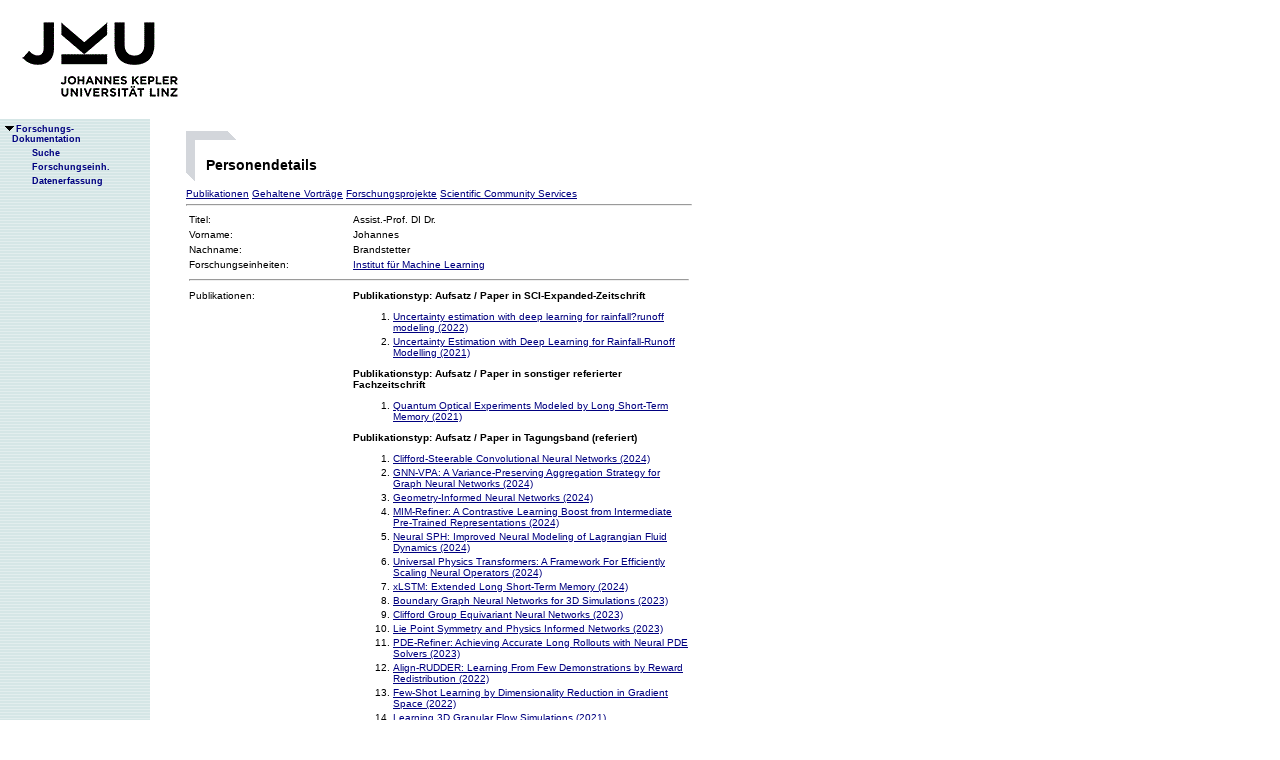

--- FILE ---
content_type: text/html;charset=ISO-8859-1
request_url: https://fodok.jku.at/fodok/person.xsql?PER_ID=33001
body_size: 14676
content:
<html>
   <head>
      <META http-equiv="Content-Type" content="text/html; charset=ISO-8859-1">
      <meta http-equiv="pragma" content="no-cache">
      <meta http-equiv="ext-cache">
      <meta http-equiv="Expires" content="Tue, 20 Aug 1970 14:25:27 GMT">
      <link rel="stylesheet" type="text/css" href="/fodok/fodok.css">
      <title>JKU-FoDok Forschungsdokumentation der Universität Linz - Person - Brandstetter</title>
   </head>
   <body>
      <div class="keindruck"><a name="top"></a>
         <TABLE class="kopf" BORDER="0" CELLPADDING="0" CELLSPACING="0" frame="void">
            <TR class="kopf">
               <TD class="kopf" WIDTH="50" HEIGHT="50" ROWSPAN="2"><A class="kopf" HREF="http://www.jku.at" TARGET="_new"><IMG SRC="pics/jku_logo_de.gif" BORDER="0" ALT="JKU Linz"/></A></TD>
               <TD class="kopf" WIDTH="0" HEIGHT="25" NOWRAP="yes"></TD>
               <td>&nbsp;</td>
            </TR>
         </TABLE>
      </div><table height="100%"class="menu" cellspacing="0" cellpadding="0"><tr><td class="keindruck" nowrap="nowrap" width="150" height="100%" valign="top" style="background-image:url(pics/bgmuster.gif);cellspacing:0;cellpadding:0;" >&nbsp;<br>&nbsp;<br>
      <div id="prefixpos"></div>
      <nobr></nobr>
      <div id="menupos"><a class="menu" href="/fodok/index.html"><img class="menu" src="pics/pfeilunt.gif" width="16" height="12" border="0" alt=""><b>Forschungs-<br>&nbsp;&nbsp;&nbsp;&nbsp;Dokumentation</b>
         </a><br><img class="menu" src="pics/blank.gif" width="16" height="12"><a class="menu" href="/fodok/suche.jsp" target="_top" onMouseOver="window.status='http://fodok.jku.at/fodok/suche.jsp'; return true;"><img class="menu" src="pics/blank.gif" width="16" height="12" border="0" alt=""><b>Suche</b>
         </a><br><img class="menu" src="pics/blank.gif" width="16" height="12"><a class="menu" href="/fodok/fe_navigation.xsql" target="_top" onMouseOver="window.status='http://fodok.jku.at/fodok/fe_navigation.xsql'; return true;"><img class="menu" src="pics/blank.gif" width="16" height="12" border="0" alt=""><b>Forschungseinh.</b>
         </a><br><img class="menu" src="pics/blank.gif" width="16" height="12"><a class="menu" href="https://fodok.jku.at/FoDok_Neu/" target="_top" onMouseOver="window.status='https://fodok.jku.at/FoDok_Neu/'; return true;"><img class="menu" src="pics/blank.gif" width="16" height="12" border="0" alt=""><b>Datenerfassung</b>
         </a><br>
      </div></td><td valign="top" ><table class="layout" cellpadding="0" ><tr><td class="layout" ><br><br><h1>Personendetails</h1><a href="#pub">Publikationen</a>&nbsp;<a href="#vor">Gehaltene Vorträge</a>&nbsp;<a href="#fp">Forschungsprojekte</a>&nbsp;<a href="#scs">Scientific Community Services</a>
      <hr>
      <table border="0" width="100%">
         <tr>
            <td width="160">Titel:</td>
            <td>Assist.-Prof. DI Dr.</td>
         </tr>
         <tr>
            <td>Vorname:</td>
            <td>Johannes</td>
         </tr>
         <tr>
            <td>Nachname:</td>
            <td>Brandstetter</td>
         </tr>
         <tr>
            <td valign="top">Forschungseinheiten:</td>
            <td><a href="/fodok/forschungseinheit.xsql?FE_ID=286">Institut für Machine Learning</a>
            </td>
         </tr>
         <tr>
            <td colspan="2">
               <hr>
            </td>
         </tr>
         <tr>
            <td valign="top"><a name="pub">Publikationen:</a>
            </td>
            <td>
               <h3>Publikationstyp:&nbsp;Aufsatz / Paper in SCI-Expanded-Zeitschrift</h3>
               <ol>
                  <li><a href="/fodok/publikation.xsql?PUB_ID=75071">Uncertainty estimation with deep learning for rainfall?runoff modeling (2022)</a>
                  </li>
                  <li><a href="/fodok/publikation.xsql?PUB_ID=71679">Uncertainty Estimation with Deep Learning for Rainfall-Runoff Modelling (2021)</a>
                  </li>
               </ol>
               <h3>Publikationstyp:&nbsp;Aufsatz / Paper in sonstiger referierter Fachzeitschrift</h3>
               <ol>
                  <li><a href="/fodok/publikation.xsql?PUB_ID=72451">Quantum Optical Experiments Modeled by Long Short-Term Memory (2021)</a>
                  </li>
               </ol>
               <h3>Publikationstyp:&nbsp;Aufsatz / Paper in Tagungsband (referiert)</h3>
               <ol>
                  <li><a href="/fodok/publikation.xsql?PUB_ID=82278">Clifford-Steerable Convolutional Neural Networks (2024)</a>
                  </li>
                  <li><a href="/fodok/publikation.xsql?PUB_ID=83534">GNN-VPA: A Variance-Preserving Aggregation Strategy for Graph Neural Networks (2024)</a>
                  </li>
                  <li><a href="/fodok/publikation.xsql?PUB_ID=81718">Geometry-Informed Neural Networks (2024)</a>
                  </li>
                  <li><a href="/fodok/publikation.xsql?PUB_ID=83213">MIM-Refiner: A Contrastive Learning Boost from Intermediate Pre-Trained Representations (2024)</a>
                  </li>
                  <li><a href="/fodok/publikation.xsql?PUB_ID=82284">Neural SPH: Improved Neural Modeling of Lagrangian Fluid Dynamics (2024)</a>
                  </li>
                  <li><a href="/fodok/publikation.xsql?PUB_ID=83209">Universal Physics Transformers: A Framework For Efficiently Scaling Neural Operators (2024)</a>
                  </li>
                  <li><a href="/fodok/publikation.xsql?PUB_ID=81703">xLSTM: Extended Long Short-Term Memory (2024)</a>
                  </li>
                  <li><a href="/fodok/publikation.xsql?PUB_ID=79489">Boundary Graph Neural Networks for 3D Simulations (2023)</a>
                  </li>
                  <li><a href="/fodok/publikation.xsql?PUB_ID=80028">Clifford Group Equivariant Neural Networks (2023)</a>
                  </li>
                  <li><a href="/fodok/publikation.xsql?PUB_ID=80030">Lie Point Symmetry and Physics Informed Networks (2023)</a>
                  </li>
                  <li><a href="/fodok/publikation.xsql?PUB_ID=80029">PDE-Refiner: Achieving Accurate Long Rollouts with Neural PDE Solvers (2023)</a>
                  </li>
                  <li><a href="/fodok/publikation.xsql?PUB_ID=69622">Align-RUDDER: Learning From Few Demonstrations by Reward Redistribution (2022)</a>
                  </li>
                  <li><a href="/fodok/publikation.xsql?PUB_ID=75096">Few-Shot Learning by Dimensionality Reduction in Gradient Space (2022)</a>
                  </li>
                  <li><a href="/fodok/publikation.xsql?PUB_ID=71371">Learning 3D Granular Flow Simulations (2021)</a>
                  </li>
                  <li><a href="/fodok/publikation.xsql?PUB_ID=71040">Multi-Timescale LSTM for Rainfall?Runoff Forecasting (2021)</a>
                  </li>
                  <li><a href="/fodok/publikation.xsql?PUB_ID=71038">Uncertainty estimation with LSTM based rainfall-runoff models (2021)</a>
                  </li>
                  <li><a href="/fodok/publikation.xsql?PUB_ID=69647">Modern Hopfield Networks and Attention for Immune Repertoire Classification (2020)</a>
                  </li>
                  <li><a href="/fodok/publikation.xsql?PUB_ID=70892">Modern Hopfield Networks and Attention for Immune Repertoire Classification (2020)</a>
                  </li>
                  <li><a href="/fodok/publikation.xsql?PUB_ID=65475">A GAN based solver idea for derivative-free optimization problems (2019)</a>
                  </li>
                  <li><a href="/fodok/publikation.xsql?PUB_ID=65474">A GAN based solver of black-box inverse problems (2019)</a>
                  </li>
                  <li><a href="/fodok/publikation.xsql?PUB_ID=65410">LSTM-Designed Quantum Experiments (2019)</a>
                  </li>
                  <li><a href="/fodok/publikation.xsql?PUB_ID=65405">RUDDER: Return Decomposition for Delayed Rewards (2019)</a>
                  </li>
                  <li><a href="/fodok/publikation.xsql?PUB_ID=65409">Using LSTMs for climate change assessment studies on droughts and floods (2019)</a>
                  </li>
                  <li><a href="/fodok/publikation.xsql?PUB_ID=62161">Interpretable Deep Learning in Drug Development (2018)</a>
                  </li>
               </ol>
               <h3>Publikationstyp:&nbsp;Aufsatz / Paper in Tagungsband (nicht-referiert)</h3>
               <ol>
                  <li><a href="/fodok/publikation.xsql?PUB_ID=71690">Convergence Proof for Actor-Critic Methods Applied to PPO and RUDDER (2021)</a>
                  </li>
               </ol>
               <h3>Publikationstyp:&nbsp;Aufsatz / Paper in Sammelwerk (referiert)</h3>
               <ol>
                  <li><a href="/fodok/publikation.xsql?PUB_ID=78678">XAI and Strategy Extraction via Reward Redistribution (2022)</a>
                  </li>
               </ol>
               <h3>Publikationstyp:&nbsp;Preprint</h3>
               <ol>
                  <li><a href="/fodok/publikation.xsql?PUB_ID=83540">A Large Recurrent Action Model: xLSTM enables Fast Inference for Robotics Tasks (2024)</a>
                  </li>
                  <li><a href="/fodok/publikation.xsql?PUB_ID=83546">Bio-xLSTM: Generative modeling, representation and in-context learning of biological and chemical sequences (2024)</a>
                  </li>
                  <li><a href="/fodok/publikation.xsql?PUB_ID=81720">MIM-Refiner: A Contrastive Learning Boost from Intermediate Pre-Trained Representations (2024)</a>
                  </li>
                  <li><a href="/fodok/publikation.xsql?PUB_ID=82904">NeuralDEM - Real-time Simulation of Industrial Particulate Flows (2024)</a>
                  </li>
                  <li><a href="/fodok/publikation.xsql?PUB_ID=81717">VN-EGNN: E(3)-Equivariant Graph Neural Networks with Virtual Nodes Enhance Protein Binding Site Identification (2024)</a>
                  </li>
                  <li><a href="/fodok/publikation.xsql?PUB_ID=82290">Vision-LSTM: xLSTM as Generic Vision Backbone (2024)</a>
                  </li>
                  <li><a href="/fodok/publikation.xsql?PUB_ID=78781">G-Signatures: Global Graph Propagation With Randomized Signatures (2023)</a>
                  </li>
                  <li><a href="/fodok/publikation.xsql?PUB_ID=71697">Boundary Graph Neural Networks for 3D Simulations (2021)</a>
                  </li>
                  <li><a href="/fodok/publikation.xsql?PUB_ID=69612">Convergence Proof for Actor-Critic Methods Applied to PPO and RUDDER (2020)</a>
                  </li>
                  <li><a href="/fodok/publikation.xsql?PUB_ID=69591">Cross-Domain Few-Shot Learning by Representation Fusion (2020)</a>
                  </li>
                  <li><a href="/fodok/publikation.xsql?PUB_ID=69623">Hopfield Networks is All You Nee (2020)</a>
                  </li>
                  <li><a href="/fodok/publikation.xsql?PUB_ID=69625">Modern Hopfield Networks and Attention for Immune Repertoire Classification (2020)</a>
                  </li>
                  <li><a href="/fodok/publikation.xsql?PUB_ID=67947">Quantum Optical Experiments Modeled by Long Short-Term Memory (2019)</a>
                  </li>
               </ol>
            </td>
         </tr>
         <tr>
            <td colspan="2">
               <hr>
            </td>
         </tr>
         <tr>
            <td valign="top"><a name="vor">Gehaltene Vorträge:</a>
            </td>
            <td>
               <h3>Vortragstyp:&nbsp;Vortrag auf einer Tagung (referiert)</h3>
               <ol>
                  <li><a href="/fodok/vortrag.xsql?V_ID=32776">Unique Research Opportunities in AI Algorithms, Health, Traffic, and Weather, Online Conference (18.07.2021)</a>&nbsp;
    </li>
                  <li><a href="/fodok/vortrag.xsql?V_ID=26580">Interpretable Deep Learning in Drug Development, Montreal (03.12.2018)</a>&nbsp;
    </li>
               </ol>
            </td>
         </tr>
         <tr>
            <td colspan="2">
               <hr>
            </td>
         </tr>
         <tr>
            <td valign="top"><a name="fp">Forschungsprojekte:</a>
            </td>
            <td>
               <ol>
                  <li><a href="/fodok/forschungsprojekt.xsql?FP_ID=5953">DEEP FLOOD - Assessing Hydrological Extremes via Deep Learning&nbsp;(Anfangsjahr: 2021)</a>
                  </li>
                  <li><a href="/fodok/forschungsprojekt.xsql?FP_ID=4995">B1: Physics-informed deep learning models for the simulation of granular flow&nbsp;(Anfangsjahr: 2019)</a>
                  </li>
               </ol>
            </td>
         </tr>
         <tr>
            <td colspan="2">
               <hr>
            </td>
         </tr>
         <tr>
            <td valign="top"><a name="scs">Scientific Community Services<br>(Mitorganisator)</a>
            </td>
            <td>
               <h3>Typ:&nbsp;Auslandsaufenthalt</h3>
               <ol>
                  <li><a href="/fodok/sc_service.xsql?SCS_ID=11634">Forschungsaufenthalt Amsterdam, NL (01.01.2021-30.06.2022)</a>&nbsp;
    </li>
               </ol>
            </td>
         </tr>
         <tr>
            <td colspan="2">
               <hr>
            </td>
         </tr>
      </table>
      <table class="fusszeile" width="510" border="0" cellspacing="0" background="pics/fusszeilebg.gif">
         <tr>
            <td class="pfad" width="460" height="50"><a href="/fodok/index.html" target="_top"><span class="url">fodok.jku.at</span>
               </a>
            </td>
            <td class="top" width="50" height="50"><a href="#top">
                  <image class="top" src="pics/top.gif" width="22" height="22" border="0" hspace="14" alt="Zum Seitenanfang"></image>
               </a>
            </td>
         </tr>
      </table>
      <p class="modifiziert">Benutzerbetreuung: <a href="mailto:fodok@jku.at">Sandra Winzer</a>, letzte Änderung: 
        <script language="JavaScript" type="text/JavaScript">
          document.write(new Date().getDate()+"."+(new Date().getMonth()+1)+"."+new Date().getFullYear())
        </script>
         <noscript>
          täglich 
        </noscript>
      </p>
      <p class="navibar">Johannes Kepler Universität (JKU) Linz, Altenbergerstr.  69, A-4040 Linz, Austria<br>
        Telefon + 43 732 / 2468 - 9121, Fax + 43 732 / 2468 - 29121, Internet <a href="http://www.jku.at" target="_new">www.jku.at</a>,
        <A HREF="http://www.jku.at/content/imprint" TARGET="_self">Impressum</A><br>
      </p></td></tr></table></td></tr></table></body>
</html>